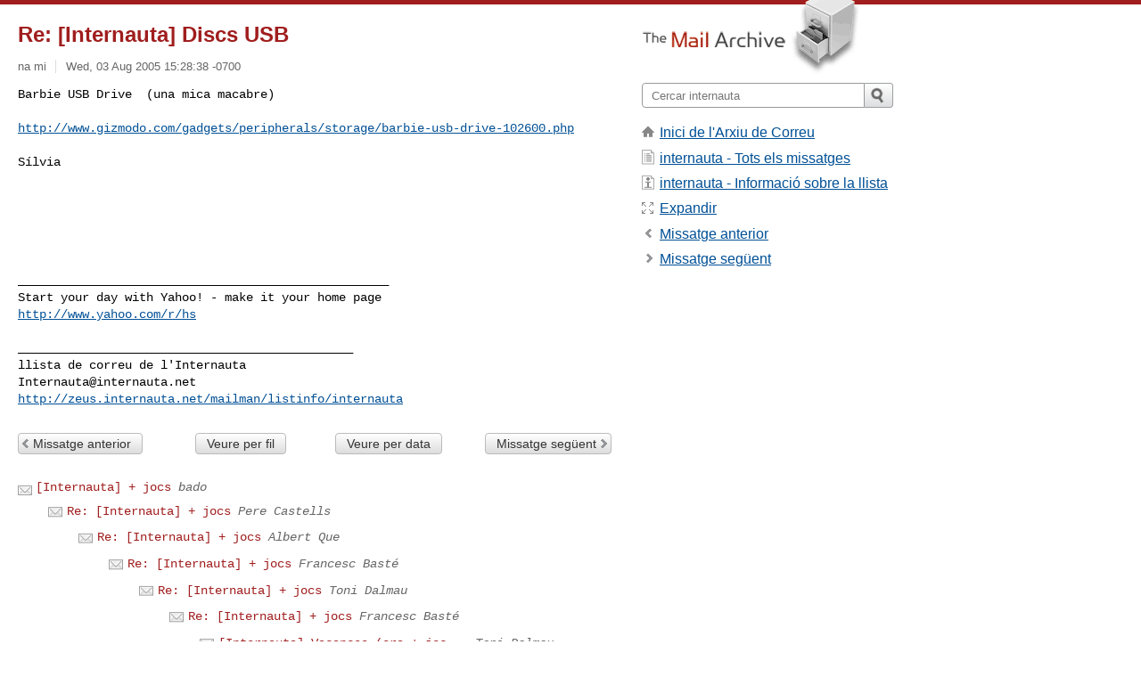

--- FILE ---
content_type: text/html; charset=utf-8
request_url: https://www.mail-archive.com/internauta@internauta.net/msg09458.html
body_size: 2915
content:
<!DOCTYPE html>
<html lang="en">
<head>
<title>Re: [Internauta] Discs USB</title>
<meta name="viewport" content="width=device-width, initial-scale=1">
<link rel="apple-touch-icon" sizes="114x114" href="/apple-touch-icon-114x114.png">
<link rel="apple-touch-icon" sizes="72x72" href="/apple-touch-icon-72x72.png">
<link rel="apple-touch-icon" sizes="57x57" href="/apple-touch-icon-57x57.png">
<link rel="shortcut icon" href="/favicon.ico">
<link rel="contents" href="index.html#09458" id="c">
<link rel="index" href="maillist.html#09458" id="i">
<link rel="prev" href="msg09450.html" id="p">
<link rel="next" href="msg09446.html" id="n">
<link rel="canonical" href="https://www.mail-archive.com/internauta@internauta.net/msg09458.html">
<link rel="stylesheet" href="/normalize.css" media="screen">
<link rel="stylesheet" href="/master.css" media="screen">

<!--[if lt IE 9]>
<link rel="stylesheet" href="/ie.css" media="screen">
<![endif]-->
</head>
<body>
<script language="javascript" type="text/javascript">
document.onkeydown = NavigateThrough;
function NavigateThrough (event)
{
  if (!document.getElementById) return;
  if (window.event) event = window.event;
  if (event.target.tagName == 'INPUT') return;
  if (event.ctrlKey || event.metaKey) return;
  var link = null;
  switch (event.keyCode ? event.keyCode : event.which ? event.which : null) {
    case 74:
    case 80:
      link = document.getElementById ('p');
      break;
    case 75:
    case 78:
      link = document.getElementById ('n');
      break;
    case 69:
      link = document.getElementById ('e');
      break;
    }
  if (link && link.href) document.location = link.href;
}
</script>
<div itemscope itemtype="http://schema.org/Article" class="container">
<div class="skipLink">
<a href="#nav">Skip to site navigation (Press enter)</a>
</div>
<div class="content" role="main">
<div class="msgHead">
<h1>
<span class="subject"><a href="/search?l=internauta@internauta.net&amp;q=subject:%22Re%5C%3A+%5C%5BInternauta%5C%5D+Discs+USB%22&amp;o=newest" rel="nofollow"><span itemprop="name">Re: [Internauta] Discs USB</span></a></span>
</h1>
<p class="darkgray font13">
<span class="sender pipe"><a href="/search?l=internauta@internauta.net&amp;q=from:%22na+mi%22" rel="nofollow"><span itemprop="author" itemscope itemtype="http://schema.org/Person"><span itemprop="name">na mi</span></span></a></span>
<span class="date"><a href="/search?l=internauta@internauta.net&amp;q=date:20050803" rel="nofollow">Wed, 03 Aug 2005 15:28:38 -0700</a></span>
</p>
</div>
<div itemprop="articleBody" class="msgBody">
<!--X-Body-of-Message-->
<pre>Barbie USB Drive  (una mica macabre)

<a rel="nofollow" href="https://www.gizmodo.com/gadgets/peripherals/storage/barbie-usb-drive-102600.php">http://www.gizmodo.com/gadgets/peripherals/storage/barbie-usb-drive-102600.php</a></pre><pre>

Sílvia





                
____________________________________________________
Start your day with Yahoo! - make it your home page 
<a  rel="nofollow" href="http://www.yahoo.com/r/hs">http://www.yahoo.com/r/hs</a> 
 
_______________________________________________
llista de correu de l'Internauta
<a href="/cdn-cgi/l/email-protection" class="__cf_email__" data-cfemail="40092e3425322e2135342100292e3425322e213534216e2e2534">[email&#160;protected]</a>
<a  rel="nofollow" href="http://zeus.internauta.net/mailman/listinfo/internauta">http://zeus.internauta.net/mailman/listinfo/internauta</a>
</pre>

</div>
<div class="msgButtons margintopdouble">
<ul class="overflow">
<li class="msgButtonItems"><a class="button buttonleft " accesskey="p" href="msg09450.html">Missatge anterior</a></li>
<li class="msgButtonItems textaligncenter"><a class="button" accesskey="c" href="index.html#09458">Veure per fil</a></li>
<li class="msgButtonItems textaligncenter"><a class="button" accesskey="i" href="maillist.html#09458">Veure per data</a></li>
<li class="msgButtonItems textalignright"><a class="button buttonright " accesskey="n" href="msg09446.html">Missatge seg&#0252;ent</a></li>
</ul>
</div>
<a name="tslice"></a>
<div class="tSliceList margintopdouble">
<ul class="icons monospace">
<li class="icons-email"><span class="subject"><a href="msg09443.html">[Internauta] + jocs</a></span> <span class="sender italic">bado</span></li>
<li><ul>
<li class="icons-email"><span class="subject"><a href="msg09445.html">Re: [Internauta] + jocs</a></span> <span class="sender italic">Pere Castells</span></li>
<li><ul>
<li class="icons-email"><span class="subject"><a href="msg09448.html">Re: [Internauta] + jocs</a></span> <span class="sender italic">Albert Que</span></li>
<li><ul>
<li class="icons-email"><span class="subject"><a href="msg09449.html">Re: [Internauta] + jocs</a></span> <span class="sender italic">Francesc Basté</span></li>
<li><ul>
<li class="icons-email"><span class="subject"><a href="msg09451.html">Re: [Internauta] + jocs</a></span> <span class="sender italic">Toni Dalmau</span></li>
<li><ul>
<li class="icons-email"><span class="subject"><a href="msg09455.html">Re: [Internauta] + jocs</a></span> <span class="sender italic">Francesc Basté</span></li>
<li><ul>
<li class="icons-email"><span class="subject"><a href="msg09456.html">[Internauta] Vacances (era + joc...</a></span> <span class="sender italic">Toni Dalmau</span></li>
<li><ul>
<li class="icons-email"><span class="subject"><a href="msg09457.html">Re: [Internauta] Vacances (e...</a></span> <span class="sender italic">Francesc Basté</span></li>
<li class="icons-email"><span class="subject"><a href="msg09459.html">Re: [Internauta] Vacances (e...</a></span> <span class="sender italic">Toni Dalmau</span></li>
</ul></li>
</ul></li>
</ul></li>
</ul></li>
<li class="icons-email"><span class="subject"><a href="msg09450.html">Re: [Internauta] + jocs</a></span> <span class="sender italic">Pere Castells</span></li>
<li class="icons-email tSliceCur"><span class="subject">Re: [Internauta] Discs USB</span> <span class="sender italic">na mi</span></li>
</ul>
</ul>
</ul>
</ul>
</div>
<div class="overflow msgActions margintopdouble">
<div class="msgReply" >
<h2>
					Respondre per correu electr&ograve;nic a
</h2>
<form method="POST" action="/mailto.php">
<input type="hidden" name="subject" value="Re: [Internauta] Discs USB">
<input type="hidden" name="msgid" value="20050803222537.57169.qmail@web41112.mail.yahoo.com">
<input type="hidden" name="relpath" value="internauta@internauta.net/msg09458.html">
<input type="submit" value=" na mi ">
</form>
</div>
</div>
</div>
<div class="aside" role="complementary">
<div class="logo">
<a href="/"><img src="/logo.png" width=247 height=88 alt="The Mail Archive"></a>
</div>
<form class="overflow" action="/search" method="get">
<input type="hidden" name="l" value="internauta@internauta.net">
<label class="hidden" for="q">Search the site</label>
<input class="submittext" type="text" id="q" name="q" placeholder="Cercar internauta">
<input class="submitbutton" name="submit" type="image" src="/submit.png" alt="Submit">
</form>
<div class="nav margintop" id="nav" role="navigation">
<ul class="icons font16">
<li class="icons-home"><a href="/">Inici de l'Arxiu de Correu</a></li>
<li class="icons-list"><a href="/internauta@internauta.net/">internauta - Tots els missatges</a></li>
<li class="icons-about"><a href="/internauta@internauta.net/info.html">internauta - Informaci&#0243; sobre la llista</a></li>
<li class="icons-expand"><a href="/search?l=internauta@internauta.net&amp;q=subject:%22Re%5C%3A+%5C%5BInternauta%5C%5D+Discs+USB%22&amp;o=newest&amp;f=1" title="e" id="e">Expandir</a></li>
<li class="icons-prev"><a href="msg09450.html" title="p">Missatge anterior</a></li>
<li class="icons-next"><a href="msg09446.html" title="n">Missatge seg&#0252;ent</a></li>
</ul>
</div>
<div class="listlogo margintopdouble">

</div>
<div class="margintopdouble">

</div>
</div>
</div>
<div class="footer" role="contentinfo">
<ul>
<li><a href="/">Inici de l'Arxiu de Correu</a></li>
<li><a href="/faq.html#newlist">Afegir a la teva llista de distribuci&#0243;</a></li>
<li><a href="/faq.html">Preguntes freq&#0252;ents</a></li>
<li><a href="/faq.html#support">Suport</a></li>
<li><a href="/faq.html#privacy">Privacitat</a></li>
<li class="darkgray"><a href="/cdn-cgi/l/email-protection" class="__cf_email__" data-cfemail="4c7e7c7c797c747c7f7e7e7e797f7b62797b7d7a75623d212d25200c3b292e787d7d7d7e62212d252062352d242323622f2321">[email&#160;protected]</a></li>
</ul>
</div>
<script data-cfasync="false" src="/cdn-cgi/scripts/5c5dd728/cloudflare-static/email-decode.min.js"></script><script defer src="https://static.cloudflareinsights.com/beacon.min.js/vcd15cbe7772f49c399c6a5babf22c1241717689176015" integrity="sha512-ZpsOmlRQV6y907TI0dKBHq9Md29nnaEIPlkf84rnaERnq6zvWvPUqr2ft8M1aS28oN72PdrCzSjY4U6VaAw1EQ==" data-cf-beacon='{"version":"2024.11.0","token":"6b16babd81bc4986bb5551fcbd676e26","r":1,"server_timing":{"name":{"cfCacheStatus":true,"cfEdge":true,"cfExtPri":true,"cfL4":true,"cfOrigin":true,"cfSpeedBrain":true},"location_startswith":null}}' crossorigin="anonymous"></script>
<script>(function(){function c(){var b=a.contentDocument||a.contentWindow.document;if(b){var d=b.createElement('script');d.innerHTML="window.__CF$cv$params={r:'9bf330b9a9a68e1c',t:'MTc2ODYyNDk5Mg=='};var a=document.createElement('script');a.src='/cdn-cgi/challenge-platform/scripts/jsd/main.js';document.getElementsByTagName('head')[0].appendChild(a);";b.getElementsByTagName('head')[0].appendChild(d)}}if(document.body){var a=document.createElement('iframe');a.height=1;a.width=1;a.style.position='absolute';a.style.top=0;a.style.left=0;a.style.border='none';a.style.visibility='hidden';document.body.appendChild(a);if('loading'!==document.readyState)c();else if(window.addEventListener)document.addEventListener('DOMContentLoaded',c);else{var e=document.onreadystatechange||function(){};document.onreadystatechange=function(b){e(b);'loading'!==document.readyState&&(document.onreadystatechange=e,c())}}}})();</script></body>
</html>
